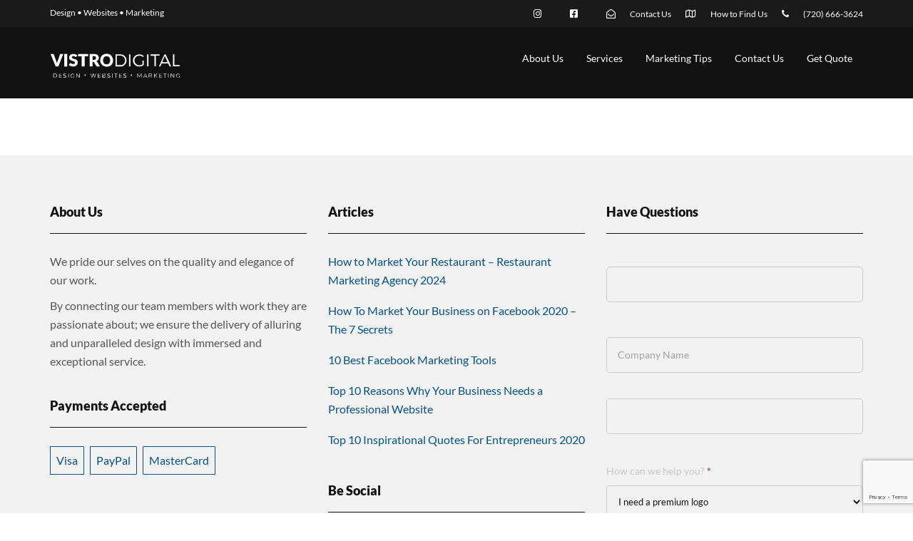

--- FILE ---
content_type: text/html; charset=utf-8
request_url: https://www.google.com/recaptcha/api2/anchor?ar=1&k=6Lf4IfgZAAAAAJWj6-yPfOT9xFLIR-EfSJr77nYs&co=aHR0cHM6Ly92aXN0cm9kaWdpdGFsLmNvbTo0NDM.&hl=en&v=PoyoqOPhxBO7pBk68S4YbpHZ&theme=light&size=invisible&anchor-ms=20000&execute-ms=30000&cb=gx4lpdwvyxb0
body_size: 49758
content:
<!DOCTYPE HTML><html dir="ltr" lang="en"><head><meta http-equiv="Content-Type" content="text/html; charset=UTF-8">
<meta http-equiv="X-UA-Compatible" content="IE=edge">
<title>reCAPTCHA</title>
<style type="text/css">
/* cyrillic-ext */
@font-face {
  font-family: 'Roboto';
  font-style: normal;
  font-weight: 400;
  font-stretch: 100%;
  src: url(//fonts.gstatic.com/s/roboto/v48/KFO7CnqEu92Fr1ME7kSn66aGLdTylUAMa3GUBHMdazTgWw.woff2) format('woff2');
  unicode-range: U+0460-052F, U+1C80-1C8A, U+20B4, U+2DE0-2DFF, U+A640-A69F, U+FE2E-FE2F;
}
/* cyrillic */
@font-face {
  font-family: 'Roboto';
  font-style: normal;
  font-weight: 400;
  font-stretch: 100%;
  src: url(//fonts.gstatic.com/s/roboto/v48/KFO7CnqEu92Fr1ME7kSn66aGLdTylUAMa3iUBHMdazTgWw.woff2) format('woff2');
  unicode-range: U+0301, U+0400-045F, U+0490-0491, U+04B0-04B1, U+2116;
}
/* greek-ext */
@font-face {
  font-family: 'Roboto';
  font-style: normal;
  font-weight: 400;
  font-stretch: 100%;
  src: url(//fonts.gstatic.com/s/roboto/v48/KFO7CnqEu92Fr1ME7kSn66aGLdTylUAMa3CUBHMdazTgWw.woff2) format('woff2');
  unicode-range: U+1F00-1FFF;
}
/* greek */
@font-face {
  font-family: 'Roboto';
  font-style: normal;
  font-weight: 400;
  font-stretch: 100%;
  src: url(//fonts.gstatic.com/s/roboto/v48/KFO7CnqEu92Fr1ME7kSn66aGLdTylUAMa3-UBHMdazTgWw.woff2) format('woff2');
  unicode-range: U+0370-0377, U+037A-037F, U+0384-038A, U+038C, U+038E-03A1, U+03A3-03FF;
}
/* math */
@font-face {
  font-family: 'Roboto';
  font-style: normal;
  font-weight: 400;
  font-stretch: 100%;
  src: url(//fonts.gstatic.com/s/roboto/v48/KFO7CnqEu92Fr1ME7kSn66aGLdTylUAMawCUBHMdazTgWw.woff2) format('woff2');
  unicode-range: U+0302-0303, U+0305, U+0307-0308, U+0310, U+0312, U+0315, U+031A, U+0326-0327, U+032C, U+032F-0330, U+0332-0333, U+0338, U+033A, U+0346, U+034D, U+0391-03A1, U+03A3-03A9, U+03B1-03C9, U+03D1, U+03D5-03D6, U+03F0-03F1, U+03F4-03F5, U+2016-2017, U+2034-2038, U+203C, U+2040, U+2043, U+2047, U+2050, U+2057, U+205F, U+2070-2071, U+2074-208E, U+2090-209C, U+20D0-20DC, U+20E1, U+20E5-20EF, U+2100-2112, U+2114-2115, U+2117-2121, U+2123-214F, U+2190, U+2192, U+2194-21AE, U+21B0-21E5, U+21F1-21F2, U+21F4-2211, U+2213-2214, U+2216-22FF, U+2308-230B, U+2310, U+2319, U+231C-2321, U+2336-237A, U+237C, U+2395, U+239B-23B7, U+23D0, U+23DC-23E1, U+2474-2475, U+25AF, U+25B3, U+25B7, U+25BD, U+25C1, U+25CA, U+25CC, U+25FB, U+266D-266F, U+27C0-27FF, U+2900-2AFF, U+2B0E-2B11, U+2B30-2B4C, U+2BFE, U+3030, U+FF5B, U+FF5D, U+1D400-1D7FF, U+1EE00-1EEFF;
}
/* symbols */
@font-face {
  font-family: 'Roboto';
  font-style: normal;
  font-weight: 400;
  font-stretch: 100%;
  src: url(//fonts.gstatic.com/s/roboto/v48/KFO7CnqEu92Fr1ME7kSn66aGLdTylUAMaxKUBHMdazTgWw.woff2) format('woff2');
  unicode-range: U+0001-000C, U+000E-001F, U+007F-009F, U+20DD-20E0, U+20E2-20E4, U+2150-218F, U+2190, U+2192, U+2194-2199, U+21AF, U+21E6-21F0, U+21F3, U+2218-2219, U+2299, U+22C4-22C6, U+2300-243F, U+2440-244A, U+2460-24FF, U+25A0-27BF, U+2800-28FF, U+2921-2922, U+2981, U+29BF, U+29EB, U+2B00-2BFF, U+4DC0-4DFF, U+FFF9-FFFB, U+10140-1018E, U+10190-1019C, U+101A0, U+101D0-101FD, U+102E0-102FB, U+10E60-10E7E, U+1D2C0-1D2D3, U+1D2E0-1D37F, U+1F000-1F0FF, U+1F100-1F1AD, U+1F1E6-1F1FF, U+1F30D-1F30F, U+1F315, U+1F31C, U+1F31E, U+1F320-1F32C, U+1F336, U+1F378, U+1F37D, U+1F382, U+1F393-1F39F, U+1F3A7-1F3A8, U+1F3AC-1F3AF, U+1F3C2, U+1F3C4-1F3C6, U+1F3CA-1F3CE, U+1F3D4-1F3E0, U+1F3ED, U+1F3F1-1F3F3, U+1F3F5-1F3F7, U+1F408, U+1F415, U+1F41F, U+1F426, U+1F43F, U+1F441-1F442, U+1F444, U+1F446-1F449, U+1F44C-1F44E, U+1F453, U+1F46A, U+1F47D, U+1F4A3, U+1F4B0, U+1F4B3, U+1F4B9, U+1F4BB, U+1F4BF, U+1F4C8-1F4CB, U+1F4D6, U+1F4DA, U+1F4DF, U+1F4E3-1F4E6, U+1F4EA-1F4ED, U+1F4F7, U+1F4F9-1F4FB, U+1F4FD-1F4FE, U+1F503, U+1F507-1F50B, U+1F50D, U+1F512-1F513, U+1F53E-1F54A, U+1F54F-1F5FA, U+1F610, U+1F650-1F67F, U+1F687, U+1F68D, U+1F691, U+1F694, U+1F698, U+1F6AD, U+1F6B2, U+1F6B9-1F6BA, U+1F6BC, U+1F6C6-1F6CF, U+1F6D3-1F6D7, U+1F6E0-1F6EA, U+1F6F0-1F6F3, U+1F6F7-1F6FC, U+1F700-1F7FF, U+1F800-1F80B, U+1F810-1F847, U+1F850-1F859, U+1F860-1F887, U+1F890-1F8AD, U+1F8B0-1F8BB, U+1F8C0-1F8C1, U+1F900-1F90B, U+1F93B, U+1F946, U+1F984, U+1F996, U+1F9E9, U+1FA00-1FA6F, U+1FA70-1FA7C, U+1FA80-1FA89, U+1FA8F-1FAC6, U+1FACE-1FADC, U+1FADF-1FAE9, U+1FAF0-1FAF8, U+1FB00-1FBFF;
}
/* vietnamese */
@font-face {
  font-family: 'Roboto';
  font-style: normal;
  font-weight: 400;
  font-stretch: 100%;
  src: url(//fonts.gstatic.com/s/roboto/v48/KFO7CnqEu92Fr1ME7kSn66aGLdTylUAMa3OUBHMdazTgWw.woff2) format('woff2');
  unicode-range: U+0102-0103, U+0110-0111, U+0128-0129, U+0168-0169, U+01A0-01A1, U+01AF-01B0, U+0300-0301, U+0303-0304, U+0308-0309, U+0323, U+0329, U+1EA0-1EF9, U+20AB;
}
/* latin-ext */
@font-face {
  font-family: 'Roboto';
  font-style: normal;
  font-weight: 400;
  font-stretch: 100%;
  src: url(//fonts.gstatic.com/s/roboto/v48/KFO7CnqEu92Fr1ME7kSn66aGLdTylUAMa3KUBHMdazTgWw.woff2) format('woff2');
  unicode-range: U+0100-02BA, U+02BD-02C5, U+02C7-02CC, U+02CE-02D7, U+02DD-02FF, U+0304, U+0308, U+0329, U+1D00-1DBF, U+1E00-1E9F, U+1EF2-1EFF, U+2020, U+20A0-20AB, U+20AD-20C0, U+2113, U+2C60-2C7F, U+A720-A7FF;
}
/* latin */
@font-face {
  font-family: 'Roboto';
  font-style: normal;
  font-weight: 400;
  font-stretch: 100%;
  src: url(//fonts.gstatic.com/s/roboto/v48/KFO7CnqEu92Fr1ME7kSn66aGLdTylUAMa3yUBHMdazQ.woff2) format('woff2');
  unicode-range: U+0000-00FF, U+0131, U+0152-0153, U+02BB-02BC, U+02C6, U+02DA, U+02DC, U+0304, U+0308, U+0329, U+2000-206F, U+20AC, U+2122, U+2191, U+2193, U+2212, U+2215, U+FEFF, U+FFFD;
}
/* cyrillic-ext */
@font-face {
  font-family: 'Roboto';
  font-style: normal;
  font-weight: 500;
  font-stretch: 100%;
  src: url(//fonts.gstatic.com/s/roboto/v48/KFO7CnqEu92Fr1ME7kSn66aGLdTylUAMa3GUBHMdazTgWw.woff2) format('woff2');
  unicode-range: U+0460-052F, U+1C80-1C8A, U+20B4, U+2DE0-2DFF, U+A640-A69F, U+FE2E-FE2F;
}
/* cyrillic */
@font-face {
  font-family: 'Roboto';
  font-style: normal;
  font-weight: 500;
  font-stretch: 100%;
  src: url(//fonts.gstatic.com/s/roboto/v48/KFO7CnqEu92Fr1ME7kSn66aGLdTylUAMa3iUBHMdazTgWw.woff2) format('woff2');
  unicode-range: U+0301, U+0400-045F, U+0490-0491, U+04B0-04B1, U+2116;
}
/* greek-ext */
@font-face {
  font-family: 'Roboto';
  font-style: normal;
  font-weight: 500;
  font-stretch: 100%;
  src: url(//fonts.gstatic.com/s/roboto/v48/KFO7CnqEu92Fr1ME7kSn66aGLdTylUAMa3CUBHMdazTgWw.woff2) format('woff2');
  unicode-range: U+1F00-1FFF;
}
/* greek */
@font-face {
  font-family: 'Roboto';
  font-style: normal;
  font-weight: 500;
  font-stretch: 100%;
  src: url(//fonts.gstatic.com/s/roboto/v48/KFO7CnqEu92Fr1ME7kSn66aGLdTylUAMa3-UBHMdazTgWw.woff2) format('woff2');
  unicode-range: U+0370-0377, U+037A-037F, U+0384-038A, U+038C, U+038E-03A1, U+03A3-03FF;
}
/* math */
@font-face {
  font-family: 'Roboto';
  font-style: normal;
  font-weight: 500;
  font-stretch: 100%;
  src: url(//fonts.gstatic.com/s/roboto/v48/KFO7CnqEu92Fr1ME7kSn66aGLdTylUAMawCUBHMdazTgWw.woff2) format('woff2');
  unicode-range: U+0302-0303, U+0305, U+0307-0308, U+0310, U+0312, U+0315, U+031A, U+0326-0327, U+032C, U+032F-0330, U+0332-0333, U+0338, U+033A, U+0346, U+034D, U+0391-03A1, U+03A3-03A9, U+03B1-03C9, U+03D1, U+03D5-03D6, U+03F0-03F1, U+03F4-03F5, U+2016-2017, U+2034-2038, U+203C, U+2040, U+2043, U+2047, U+2050, U+2057, U+205F, U+2070-2071, U+2074-208E, U+2090-209C, U+20D0-20DC, U+20E1, U+20E5-20EF, U+2100-2112, U+2114-2115, U+2117-2121, U+2123-214F, U+2190, U+2192, U+2194-21AE, U+21B0-21E5, U+21F1-21F2, U+21F4-2211, U+2213-2214, U+2216-22FF, U+2308-230B, U+2310, U+2319, U+231C-2321, U+2336-237A, U+237C, U+2395, U+239B-23B7, U+23D0, U+23DC-23E1, U+2474-2475, U+25AF, U+25B3, U+25B7, U+25BD, U+25C1, U+25CA, U+25CC, U+25FB, U+266D-266F, U+27C0-27FF, U+2900-2AFF, U+2B0E-2B11, U+2B30-2B4C, U+2BFE, U+3030, U+FF5B, U+FF5D, U+1D400-1D7FF, U+1EE00-1EEFF;
}
/* symbols */
@font-face {
  font-family: 'Roboto';
  font-style: normal;
  font-weight: 500;
  font-stretch: 100%;
  src: url(//fonts.gstatic.com/s/roboto/v48/KFO7CnqEu92Fr1ME7kSn66aGLdTylUAMaxKUBHMdazTgWw.woff2) format('woff2');
  unicode-range: U+0001-000C, U+000E-001F, U+007F-009F, U+20DD-20E0, U+20E2-20E4, U+2150-218F, U+2190, U+2192, U+2194-2199, U+21AF, U+21E6-21F0, U+21F3, U+2218-2219, U+2299, U+22C4-22C6, U+2300-243F, U+2440-244A, U+2460-24FF, U+25A0-27BF, U+2800-28FF, U+2921-2922, U+2981, U+29BF, U+29EB, U+2B00-2BFF, U+4DC0-4DFF, U+FFF9-FFFB, U+10140-1018E, U+10190-1019C, U+101A0, U+101D0-101FD, U+102E0-102FB, U+10E60-10E7E, U+1D2C0-1D2D3, U+1D2E0-1D37F, U+1F000-1F0FF, U+1F100-1F1AD, U+1F1E6-1F1FF, U+1F30D-1F30F, U+1F315, U+1F31C, U+1F31E, U+1F320-1F32C, U+1F336, U+1F378, U+1F37D, U+1F382, U+1F393-1F39F, U+1F3A7-1F3A8, U+1F3AC-1F3AF, U+1F3C2, U+1F3C4-1F3C6, U+1F3CA-1F3CE, U+1F3D4-1F3E0, U+1F3ED, U+1F3F1-1F3F3, U+1F3F5-1F3F7, U+1F408, U+1F415, U+1F41F, U+1F426, U+1F43F, U+1F441-1F442, U+1F444, U+1F446-1F449, U+1F44C-1F44E, U+1F453, U+1F46A, U+1F47D, U+1F4A3, U+1F4B0, U+1F4B3, U+1F4B9, U+1F4BB, U+1F4BF, U+1F4C8-1F4CB, U+1F4D6, U+1F4DA, U+1F4DF, U+1F4E3-1F4E6, U+1F4EA-1F4ED, U+1F4F7, U+1F4F9-1F4FB, U+1F4FD-1F4FE, U+1F503, U+1F507-1F50B, U+1F50D, U+1F512-1F513, U+1F53E-1F54A, U+1F54F-1F5FA, U+1F610, U+1F650-1F67F, U+1F687, U+1F68D, U+1F691, U+1F694, U+1F698, U+1F6AD, U+1F6B2, U+1F6B9-1F6BA, U+1F6BC, U+1F6C6-1F6CF, U+1F6D3-1F6D7, U+1F6E0-1F6EA, U+1F6F0-1F6F3, U+1F6F7-1F6FC, U+1F700-1F7FF, U+1F800-1F80B, U+1F810-1F847, U+1F850-1F859, U+1F860-1F887, U+1F890-1F8AD, U+1F8B0-1F8BB, U+1F8C0-1F8C1, U+1F900-1F90B, U+1F93B, U+1F946, U+1F984, U+1F996, U+1F9E9, U+1FA00-1FA6F, U+1FA70-1FA7C, U+1FA80-1FA89, U+1FA8F-1FAC6, U+1FACE-1FADC, U+1FADF-1FAE9, U+1FAF0-1FAF8, U+1FB00-1FBFF;
}
/* vietnamese */
@font-face {
  font-family: 'Roboto';
  font-style: normal;
  font-weight: 500;
  font-stretch: 100%;
  src: url(//fonts.gstatic.com/s/roboto/v48/KFO7CnqEu92Fr1ME7kSn66aGLdTylUAMa3OUBHMdazTgWw.woff2) format('woff2');
  unicode-range: U+0102-0103, U+0110-0111, U+0128-0129, U+0168-0169, U+01A0-01A1, U+01AF-01B0, U+0300-0301, U+0303-0304, U+0308-0309, U+0323, U+0329, U+1EA0-1EF9, U+20AB;
}
/* latin-ext */
@font-face {
  font-family: 'Roboto';
  font-style: normal;
  font-weight: 500;
  font-stretch: 100%;
  src: url(//fonts.gstatic.com/s/roboto/v48/KFO7CnqEu92Fr1ME7kSn66aGLdTylUAMa3KUBHMdazTgWw.woff2) format('woff2');
  unicode-range: U+0100-02BA, U+02BD-02C5, U+02C7-02CC, U+02CE-02D7, U+02DD-02FF, U+0304, U+0308, U+0329, U+1D00-1DBF, U+1E00-1E9F, U+1EF2-1EFF, U+2020, U+20A0-20AB, U+20AD-20C0, U+2113, U+2C60-2C7F, U+A720-A7FF;
}
/* latin */
@font-face {
  font-family: 'Roboto';
  font-style: normal;
  font-weight: 500;
  font-stretch: 100%;
  src: url(//fonts.gstatic.com/s/roboto/v48/KFO7CnqEu92Fr1ME7kSn66aGLdTylUAMa3yUBHMdazQ.woff2) format('woff2');
  unicode-range: U+0000-00FF, U+0131, U+0152-0153, U+02BB-02BC, U+02C6, U+02DA, U+02DC, U+0304, U+0308, U+0329, U+2000-206F, U+20AC, U+2122, U+2191, U+2193, U+2212, U+2215, U+FEFF, U+FFFD;
}
/* cyrillic-ext */
@font-face {
  font-family: 'Roboto';
  font-style: normal;
  font-weight: 900;
  font-stretch: 100%;
  src: url(//fonts.gstatic.com/s/roboto/v48/KFO7CnqEu92Fr1ME7kSn66aGLdTylUAMa3GUBHMdazTgWw.woff2) format('woff2');
  unicode-range: U+0460-052F, U+1C80-1C8A, U+20B4, U+2DE0-2DFF, U+A640-A69F, U+FE2E-FE2F;
}
/* cyrillic */
@font-face {
  font-family: 'Roboto';
  font-style: normal;
  font-weight: 900;
  font-stretch: 100%;
  src: url(//fonts.gstatic.com/s/roboto/v48/KFO7CnqEu92Fr1ME7kSn66aGLdTylUAMa3iUBHMdazTgWw.woff2) format('woff2');
  unicode-range: U+0301, U+0400-045F, U+0490-0491, U+04B0-04B1, U+2116;
}
/* greek-ext */
@font-face {
  font-family: 'Roboto';
  font-style: normal;
  font-weight: 900;
  font-stretch: 100%;
  src: url(//fonts.gstatic.com/s/roboto/v48/KFO7CnqEu92Fr1ME7kSn66aGLdTylUAMa3CUBHMdazTgWw.woff2) format('woff2');
  unicode-range: U+1F00-1FFF;
}
/* greek */
@font-face {
  font-family: 'Roboto';
  font-style: normal;
  font-weight: 900;
  font-stretch: 100%;
  src: url(//fonts.gstatic.com/s/roboto/v48/KFO7CnqEu92Fr1ME7kSn66aGLdTylUAMa3-UBHMdazTgWw.woff2) format('woff2');
  unicode-range: U+0370-0377, U+037A-037F, U+0384-038A, U+038C, U+038E-03A1, U+03A3-03FF;
}
/* math */
@font-face {
  font-family: 'Roboto';
  font-style: normal;
  font-weight: 900;
  font-stretch: 100%;
  src: url(//fonts.gstatic.com/s/roboto/v48/KFO7CnqEu92Fr1ME7kSn66aGLdTylUAMawCUBHMdazTgWw.woff2) format('woff2');
  unicode-range: U+0302-0303, U+0305, U+0307-0308, U+0310, U+0312, U+0315, U+031A, U+0326-0327, U+032C, U+032F-0330, U+0332-0333, U+0338, U+033A, U+0346, U+034D, U+0391-03A1, U+03A3-03A9, U+03B1-03C9, U+03D1, U+03D5-03D6, U+03F0-03F1, U+03F4-03F5, U+2016-2017, U+2034-2038, U+203C, U+2040, U+2043, U+2047, U+2050, U+2057, U+205F, U+2070-2071, U+2074-208E, U+2090-209C, U+20D0-20DC, U+20E1, U+20E5-20EF, U+2100-2112, U+2114-2115, U+2117-2121, U+2123-214F, U+2190, U+2192, U+2194-21AE, U+21B0-21E5, U+21F1-21F2, U+21F4-2211, U+2213-2214, U+2216-22FF, U+2308-230B, U+2310, U+2319, U+231C-2321, U+2336-237A, U+237C, U+2395, U+239B-23B7, U+23D0, U+23DC-23E1, U+2474-2475, U+25AF, U+25B3, U+25B7, U+25BD, U+25C1, U+25CA, U+25CC, U+25FB, U+266D-266F, U+27C0-27FF, U+2900-2AFF, U+2B0E-2B11, U+2B30-2B4C, U+2BFE, U+3030, U+FF5B, U+FF5D, U+1D400-1D7FF, U+1EE00-1EEFF;
}
/* symbols */
@font-face {
  font-family: 'Roboto';
  font-style: normal;
  font-weight: 900;
  font-stretch: 100%;
  src: url(//fonts.gstatic.com/s/roboto/v48/KFO7CnqEu92Fr1ME7kSn66aGLdTylUAMaxKUBHMdazTgWw.woff2) format('woff2');
  unicode-range: U+0001-000C, U+000E-001F, U+007F-009F, U+20DD-20E0, U+20E2-20E4, U+2150-218F, U+2190, U+2192, U+2194-2199, U+21AF, U+21E6-21F0, U+21F3, U+2218-2219, U+2299, U+22C4-22C6, U+2300-243F, U+2440-244A, U+2460-24FF, U+25A0-27BF, U+2800-28FF, U+2921-2922, U+2981, U+29BF, U+29EB, U+2B00-2BFF, U+4DC0-4DFF, U+FFF9-FFFB, U+10140-1018E, U+10190-1019C, U+101A0, U+101D0-101FD, U+102E0-102FB, U+10E60-10E7E, U+1D2C0-1D2D3, U+1D2E0-1D37F, U+1F000-1F0FF, U+1F100-1F1AD, U+1F1E6-1F1FF, U+1F30D-1F30F, U+1F315, U+1F31C, U+1F31E, U+1F320-1F32C, U+1F336, U+1F378, U+1F37D, U+1F382, U+1F393-1F39F, U+1F3A7-1F3A8, U+1F3AC-1F3AF, U+1F3C2, U+1F3C4-1F3C6, U+1F3CA-1F3CE, U+1F3D4-1F3E0, U+1F3ED, U+1F3F1-1F3F3, U+1F3F5-1F3F7, U+1F408, U+1F415, U+1F41F, U+1F426, U+1F43F, U+1F441-1F442, U+1F444, U+1F446-1F449, U+1F44C-1F44E, U+1F453, U+1F46A, U+1F47D, U+1F4A3, U+1F4B0, U+1F4B3, U+1F4B9, U+1F4BB, U+1F4BF, U+1F4C8-1F4CB, U+1F4D6, U+1F4DA, U+1F4DF, U+1F4E3-1F4E6, U+1F4EA-1F4ED, U+1F4F7, U+1F4F9-1F4FB, U+1F4FD-1F4FE, U+1F503, U+1F507-1F50B, U+1F50D, U+1F512-1F513, U+1F53E-1F54A, U+1F54F-1F5FA, U+1F610, U+1F650-1F67F, U+1F687, U+1F68D, U+1F691, U+1F694, U+1F698, U+1F6AD, U+1F6B2, U+1F6B9-1F6BA, U+1F6BC, U+1F6C6-1F6CF, U+1F6D3-1F6D7, U+1F6E0-1F6EA, U+1F6F0-1F6F3, U+1F6F7-1F6FC, U+1F700-1F7FF, U+1F800-1F80B, U+1F810-1F847, U+1F850-1F859, U+1F860-1F887, U+1F890-1F8AD, U+1F8B0-1F8BB, U+1F8C0-1F8C1, U+1F900-1F90B, U+1F93B, U+1F946, U+1F984, U+1F996, U+1F9E9, U+1FA00-1FA6F, U+1FA70-1FA7C, U+1FA80-1FA89, U+1FA8F-1FAC6, U+1FACE-1FADC, U+1FADF-1FAE9, U+1FAF0-1FAF8, U+1FB00-1FBFF;
}
/* vietnamese */
@font-face {
  font-family: 'Roboto';
  font-style: normal;
  font-weight: 900;
  font-stretch: 100%;
  src: url(//fonts.gstatic.com/s/roboto/v48/KFO7CnqEu92Fr1ME7kSn66aGLdTylUAMa3OUBHMdazTgWw.woff2) format('woff2');
  unicode-range: U+0102-0103, U+0110-0111, U+0128-0129, U+0168-0169, U+01A0-01A1, U+01AF-01B0, U+0300-0301, U+0303-0304, U+0308-0309, U+0323, U+0329, U+1EA0-1EF9, U+20AB;
}
/* latin-ext */
@font-face {
  font-family: 'Roboto';
  font-style: normal;
  font-weight: 900;
  font-stretch: 100%;
  src: url(//fonts.gstatic.com/s/roboto/v48/KFO7CnqEu92Fr1ME7kSn66aGLdTylUAMa3KUBHMdazTgWw.woff2) format('woff2');
  unicode-range: U+0100-02BA, U+02BD-02C5, U+02C7-02CC, U+02CE-02D7, U+02DD-02FF, U+0304, U+0308, U+0329, U+1D00-1DBF, U+1E00-1E9F, U+1EF2-1EFF, U+2020, U+20A0-20AB, U+20AD-20C0, U+2113, U+2C60-2C7F, U+A720-A7FF;
}
/* latin */
@font-face {
  font-family: 'Roboto';
  font-style: normal;
  font-weight: 900;
  font-stretch: 100%;
  src: url(//fonts.gstatic.com/s/roboto/v48/KFO7CnqEu92Fr1ME7kSn66aGLdTylUAMa3yUBHMdazQ.woff2) format('woff2');
  unicode-range: U+0000-00FF, U+0131, U+0152-0153, U+02BB-02BC, U+02C6, U+02DA, U+02DC, U+0304, U+0308, U+0329, U+2000-206F, U+20AC, U+2122, U+2191, U+2193, U+2212, U+2215, U+FEFF, U+FFFD;
}

</style>
<link rel="stylesheet" type="text/css" href="https://www.gstatic.com/recaptcha/releases/PoyoqOPhxBO7pBk68S4YbpHZ/styles__ltr.css">
<script nonce="MhRNwpoQl_ezqw8GtuZaqA" type="text/javascript">window['__recaptcha_api'] = 'https://www.google.com/recaptcha/api2/';</script>
<script type="text/javascript" src="https://www.gstatic.com/recaptcha/releases/PoyoqOPhxBO7pBk68S4YbpHZ/recaptcha__en.js" nonce="MhRNwpoQl_ezqw8GtuZaqA">
      
    </script></head>
<body><div id="rc-anchor-alert" class="rc-anchor-alert"></div>
<input type="hidden" id="recaptcha-token" value="[base64]">
<script type="text/javascript" nonce="MhRNwpoQl_ezqw8GtuZaqA">
      recaptcha.anchor.Main.init("[\x22ainput\x22,[\x22bgdata\x22,\x22\x22,\[base64]/[base64]/[base64]/KE4oMTI0LHYsdi5HKSxMWihsLHYpKTpOKDEyNCx2LGwpLFYpLHYpLFQpKSxGKDE3MSx2KX0scjc9ZnVuY3Rpb24obCl7cmV0dXJuIGx9LEM9ZnVuY3Rpb24obCxWLHYpe04odixsLFYpLFZbYWtdPTI3OTZ9LG49ZnVuY3Rpb24obCxWKXtWLlg9KChWLlg/[base64]/[base64]/[base64]/[base64]/[base64]/[base64]/[base64]/[base64]/[base64]/[base64]/[base64]\\u003d\x22,\[base64]\\u003d\x22,\x22wo9aw7kmAXAow4AaZTPCusO4ER1fwoHDhDLDssKTwrXCuMK/woHDr8K+EcKMccKJwrkpOAdLFwjCj8KZQ8OVX8KnF8KUwq/[base64]/CqGPDlEXCncKkXMOMwqhmasKqw6cjZ8O/[base64]/[base64]/[base64]/RMOfwp4mA8KeL14jS8Oyw4DDh8OTw5PCp3LCoMKKwpnDt2HDtU3DoBTDgcKqLHPDjyzCnz/DsANvwrl2wpFmwp7DrCMXwpfCv2Vfw4bDkQrCg2/CmgTDtMKRw4Irw6jDj8KJChzChF7DgRd3VCHDjcO3wo3Ck8OBMcKCw7EUwrbDoQ4Cw7fCglVlf8KGw6PCjsKMC8Kaw4UbwqrDvMOnasK/wrXCjh/Cl8OhDydzAxAvw6jClzDCpMKLwpRqw6nCm8KnwpLCl8KPwpUNIgpnwrkgwodZXSkLR8KDA3XCpD1LSsOtwo0/w5F/w5XCkz3CtsKREHnCh8KIwpZew4kSBcOew77Ct1NyCMKUwrAVdFHCgSBaw6rDlRjDpsKkKcKHNsK0XcOaw44ywr/[base64]/CtcK3OFFiwrckwoTDkcKKw5kDJsKeS1HDocKVw4TCs2vDm8ORbMOkwrJQcy0aOTZAHQR1wpPDusKVXXRGw7HDuwATwoZtUcO1w5jCuMKrw6PCiWsCVyUXKhlrNDd+w6zDsgUXG8Khw44Ow5LDhi5/W8O+UsKUQcK1wqTCl8OVd0NAFCnDmmUnFMOyADnCrX8Bw7LDh8OxUMK0w5/DoW3CnMKVwqNRwrBDdMKTwr7DvcOHw6Bew7bDtsKZwq/DvwTCoTTCm2TCgcOTw7DDpwDDmMOnw5nCjcKPPH1FwrZWw78cZ8O0WB3Du8KjeivCtMOyKHTDhxvDqMKtAMK6aEYSwpPCulxrw70AwroVwpDCtirDuMK3F8Kiw6IJST4KCsOPRsKtfmrCriN/[base64]/CmMODZ8O6w7Y/[base64]/wrHCgCM3ARLDhkxDwovDsUnCp8KNwockfcK0woBoNA3DnxDDm09hFcK6w7QafcO/WzQeCm0lEArDkTBcBMKtTsOOwqwOd3oEwqg0wrrCun4HD8OPbcKxQT/DqzZuV8O3w67CsMOPGcO+w5J6w4DDrRoUOkwvE8OOHl/CuMO7w7Y0N8Oiwr41C3kew6fDvMOrwqnDtsKGHsKMw70oV8Klwq3DgRXCgsKTLMKZwoQDw7/DkHwLZBzCs8K3PWRNRsOiLDV0HjjDvSnCs8O3w6XDhzIRMyM/Fx7CsMOMHcKmbAlowohKG8Kaw65uCcK5AsOuwqYfOGUmwpfCg8OjYS7DkMK6w5d2w6zDl8K2w73CuWjDiMOvw6hgb8K5SnDCmMOIw67DqRReAsOpw5Akwp/DnRVOw5TDrcKhwpfDsMKLw5JFw57CksOKw5xJWzYXFXEmMlTCkx4UBzAHJAoNwoErw7hoX8Olw6I3GhDDvcO2H8KTwrU1w4sWw4HCgcKIZidvDkTDjBVIw53DmCwZw7XDo8O9dsK1AgTDvsOyZn/CrDUbb2HClcKrw64iO8Osw4EXwr5lwrFxwp/DqMKDeMKJwqUdw7h3ZsONAMOfw6LDvMKWU2B2w7PDmWwzKhB3Y8K8NiREwrvDuwXCmAZjbMKhYsK8MRbCmVHCiMKDw43CgcO4w4EgOH7ClxdlwqpAfTkwL8K2SkA/CHLCnhFbX1N2Sn9pYgxZbBfCq0E4ZcO3wr1Pw4TCscKsLMOew4BAw70jViXCicO5wpgfEBfCthhRwrfDl8KgJsOQwrFVBMK/wpnDpcOOwqPDnjrDhMK7w4dOXRrDgsKKNsKnBsKhRjdiEiZmDh/Cj8KZwrfChhPDpcKjwqNmfMOiwpYbEsK1VcOeCcO9IHDDlTXDrcOtSm3DgsKPGUk8ZMKTKRVlasO3HQLCusK2w4dOwo3CicKuwogxwp0+woPDgkfDjXrChsOfPcK2MVXDlcKaUlTDq8K3d8O4wrUMwrlHKkwDw4oKASrCucKdw6/DpV1nwqx1b8KTO8OXNMKdw48SCUssw4vDjMKMXsKHw7HCtsKGck1TasK3w4bDtcKZw5vCrMKiVWTClsOOw73Ch0rDvSXDqgsZXw/Dr8Oiwq1aIMKVw75aM8O2AMOuw6k5aEfChxvDkG/[base64]/ClTbCrV5tMlDCt2BqwrN/wpccw5fCscKgw7XCgMK8fcKWIDLDvUnDkkAseMKrD8KjEjVNw7XDpS8FdcOJw4J5wqszwoxDwqsdw7nDmMOHMMKuSsO6XmIFw7dXw4Yww6HDo18NIl/DtHRMOkdhw75jMxYewq1/WhjDs8KNDyZkM0l0w5LCph8MXsKew68vw6TCr8KvTiZKwpLDjmJfw5MANGzCg2RUPMOhw6xJw6vDr8O/D8O/Tn7Co3QnwpLDrMKEY0ROw4LCkW44w4rCklPDhMKQwpkRHsK/wqUCZ8OMKDHDgzxOwpdsw7wSwqHCoB/DvsKZGl3DoA7DpxvCgQvCiUFDwroKXlXCuDzCqE1QO8KNw7LCqMKaDQXDh2d/w73DnMK5wqxDE1fDl8KkSMKgM8Oow6lLDR7CqsKLT0fDgcOxDU8FYsOqw4bCojPCusKRw6vCtgzCojAOw5/DtMK+bMK8wqHChsO/w4HDpnbDlQBYHcOyKDrChjvDhjY3LsKyBgopw61nPzNuBcOVwr3CusK/ecKVw5TDpFwrwqs6wqrCkxTDssOnwoNswofCuxjDpjDDrW1pUcOLOELCsArDmh3CrsOow4QHw6fCucOmKjrDsyddw6JbXsKhHW7Dhys+WUjCj8K2QXxAwrhkw79hwq8Twq1ORMOsJMO5w5kBwqglEcKJWMObwqhRw53DgUlDwqgJwo/[base64]/Ch3MFH8K1wpx6QcOCXhNcQ8KpwqkswrxGw4DDinoHwqjDpXdYTGYlNsKpOSgDSnvDvlgPUh9OISs7TADDs2jDnw7CnDDCmsKiFxrDimfDj2xCw6nDuT4QwoUbw4HDkGvDi2pjTm/CmTMXwo7DgDnDsMO6SD3DkC5lwp5EG3/Cg8Kuw4hbw7TCmCgTWVgXwoQidMKNOmDDsMOKwqQ2asK0S8Klw4kuw6lMwoFqwrfCmsK7fBLCiTPCv8OoX8Kmw4EswrXCicKEw5LCgS3CoXbCmSRvL8KvwpYewqYIw5FyY8OZVcOEwprDiMO/[base64]/[base64]/OMKHw47Dp8KAwpLCoMO5w7tTwrYxFTQFNxrDjD89w6c2BcOxwrHCgyvDjcK4YhHCg8KHwr/CjMKGC8O3w7/DscONwqjCpULCq0wywovCssOpw6Zgw4c8wqnDqcKkw6VnYMO5aMKrXsK2w4nCvk05R0Ndw6bCqTciwr7CuMOHwoJMCMO9w5l9w6XCoMKrw5xVw70SbSoAG8KNw44cwr1DEgrDiMKpH0Riw6kWVhXCs8Kfwo9pd8K5wqDDjHQ4wpdqw7LCiVbDg1xiw5/DpUMxA19ZAHBecsKDwrMpwoExX8KpwrciwpxjfwPCgcO6w79Gw598CsO1w4DDrREpwqDCvF/Dizx3FEYpw6wsG8KtHsKaw7EbwrUGNMK6w5TCgnrCmXfCg8Otw47CmsOjTFnCkSTCn395wos1w5dbCQIlwonDocK/eyxcI8K6w7N1ciAgwqRXQjzCvWkKQ8KCwoxywrNhf8K/bcKZTUARwpLDjFtkTyZmbMOew68MacKow5jCpFQkwq/[base64]/Cu8OYPVLDr8OWfy8Nw4h4woRpwq4Pw7EtGlhfwp/DssO3wr7CoMKDwoA+cmJRw5NbW1PDo8Ogw7TCnMOfwoApw65LXA0bVQxZYgFPw5x/w4rCnsOHwovDuzjDvsKJwr7Ch39/wo1Ow69Swo7Djh7DrsOXw5TCgsOrwrvCj104Q8O6YMKYw5t0WMK4wrrDpsO7OMOhFMODwqXCnFosw79Ow6TDnsKPMMOfL0LCm8OWwq8Wwq7Dg8Klw7zCp11Bw7/[base64]/[base64]/CqcOrw6nCij0qwr89Txh3GcKFODHDp0cOc0HDrsK8wofDmMKXRxjDv8KEwpdvJsKzw4DDl8OcwrvCt8KpfMOQwr10w4tOwpnCiMKmw6PDrsKTwobCisKVwqvDhVRoLh/Ci8OlG8KGDHJCwpVSwrHCgMKXw6zDhRzCgsKZwp/Dtz1LJ2cfNXrCk2bDrMO+w4FOwqQcIcKTwq7DncO4w60hw6dxw6YUwopQw7hoB8OUAcK+K8O2acKHw4UbQ8OMXMO7wobDkzDCvMKOCFbCgcOXw51two06Ak9efnTDniFpw57DusOyJwAKwpnCuHDDqQA4L8KTTXldWhcmasK0dUFJBMO7C8KAalLCnMKOYm/[base64]/DmWXClXbCvCbCgjLCtw89ccOhUcOdw5UhDQgnWsKYwrHCsDgZdsKfw5w7L8KZMsOdwpATwpsBwogbwoPDi2nCv8OadsOVT8OuED/CqcKYwrZ/X0nDlXw5w68Vw4bCoUI5w5VkcUtgMHDCqx9IJ8OJF8Ojw4paaMK4w6fCvMOWw5kiHxTDu8KLwpDDk8OuQcKfNQskHmM/[base64]/[base64]/RcOHw65Gw6jDpMKmw7TCqRfColRCVcO3w7kxDhrCi8KbJMKwWMOkeywdCX/[base64]/DonRrUMKZw60awodoJ2bDp8O8clvDuVx8e8KZKlLDj1DCliLDsiVCNMKCA8K3w5PDmcK5w6XDisO+XMKLw4PCuW/Ds0vDogV6wrJnw6F/wrptOsKsw6XCj8OTDcKcwrrCniLDoMKDdMKUw5TCjsOiwoPCpcKbw6d0woMpw5olfAHCtDfDsHEmasKNY8KmYMKQw6fDnSZtw7BWQwfCjgBew4IfDibDp8KGwpvDrMK/wpHDnFBmw6bCpMKROsOlw7llw4A3GsKGw41VEsKpwqfDhHLCj8K2w6HCnEsSHMKMwppgHzDDlMKLUB/Dt8OfMgZTUxTCllvCqhI3w7I/[base64]/[base64]/[base64]/[base64]/acKUw7HClMKFfMKmwogkRDDCuxPDh3d9w6zCpVVSwpTDtsOvDMOqesOqOnnDnXHCoMOIPMOuwqUsw7/CksKTwojDixUbGsOTU1vCj2/Djl3ChXfDhikaw7IVJsKyw5bDnsOowqRKf2TCt0waKljDjcOCesKce2tfw5sQVcK+SsOPwrzCvMOcJCjDjMKOwqfDsBJhwpPCvcOqD8OFFMOkNibDrsORVsOFVygSw7oMwpfCm8OjL8OiPcOZwp/CjQ7CqXRdw5/DshnCpCNFwpjCjBMXw6R6QW1Zw54Jw6FLIhrDmlPCnsKLw7HCp2nDqsO5BsOnLBF3PMKxYsKCwpbDoCHCnsO8IMKACxDCpcKkwp3DgsK/ISnCrMOBJcKIw7kYw7HDksKdwpvCr8KbYTTChnrCncKDw5ogwqvCmMKFBTQ4LnJHwrfCuFdfKSDCpWZqwpHCsMKfw7UcA8OMw7BYwohzw4QaRwzCt8KnwpZaT8KMwrUAacKwwphFwr/CpCNeO8KowrvCosOJw4VEwpPDkRrClFc2CVQbBFfDusKLw75GUGEjw7rDqMK0w4fCjEHChcOXcGNmwrbDtiUBK8KzwpXDncOgbMOfF8OGw5vDoXd1NU/DpyDDvcONwpTDn2DCqMOsDWbDj8KQw6F/anTCkG3CtiLDmybCrQUvw6jDn0ZqYDU5E8KrGAIMBD7CiMOIHHAUUMKcHsO5wopfw5hhDsOYOXE3w7TCkcKVbgDDrcKLLsK+w6dUwrwuZzhTwovCkjvDhBxmw5RBw6ghBsOLwp9WSgbCmcKFSEg3w77DnMKWw5DDtsOCwoHDmHHCgznCkFDDl2rDo8KSeG/CtlMcIMKtwo5Ow5XDinbDkcO2ZUjCpE3CusO6QsOtZ8KdwrnCmXIYw4kAwoIACsKiwrdFwpDDujbDtcK1LjHChhd1OsOLTV3Dvk4QGltbY8KfwrHDpMONw5lmMH/Cl8KoaxVIw7ESNXnDnFbCpcKJTsO/bMOUWcO4w5XCjg/DqX3ClMKiw4J3w71UO8KRwqbChVDDuEbCoV3Dok7DiTPDgETDhgAZXUbDhwMmcApxGsKDQz/DsMO5wrjCs8Kcwr9Gw7QCw6jDsW3Co2Z5SMOQOw8UalzCu8OhOEDDusOpwrfCuBJoG0PCtsKRwp5NNcKnwo8ewqQCL8OEUToda8ONw5ljbERCwpZvdsOPwqp3wpRBJ8KvTRjDiMKfw60dw6bCuMOxJcK/[base64]/DhUghwoAMZUDDqjzDmMKZwosFw656Q8KZKsKWacOBQcOzw6rCusOKw7XCsTMZw7QsBkV/FSsyA8KMY8K3NsKwUMKNbwwewpM2wqTCh8KbNcOYesO5wr1FFcOtwq1nw6PCvMOHwqJ+w7cOwo7DrRwxSw/CkcOLXsKcw6bCo8KKEcKVJcONI1jDh8KNw5nCtkd0wqLDocKRD8Okw5BtNsOKw57Dp39KZQIYw6oYEGbDh2o/w7TDkcOyw4Mfwo3DlsKTwo/[base64]/[base64]/[base64]/DsEsvw4fCsE/DpcKjfcKBwq8Zwr3CpMKba8OaY8K/wo9+WlDCsgNWP8K6TMKEL8KmwrMIC2zCgMOkE8Kyw5fDmcOEwpcsPBR2w4bCksKwIcOuwoAtTHDDhSjCoMOzXMO2DkELw6TDpsK3wr0lRMOEwr9jNsOpwpIXJsKkwppEVsKaOAkywrd0w5bCn8KCwonCo8K0VsOqw5rCqHlgw5HCql/[base64]/CsMO7wqXDs8KUw65bbCoXf8KUGGcUw73CgcOSOcOnJcOJBsKbw6DCuiYPCMOkIsO+wq07wpnCgmDCtFDDssO7wpjCtEdhZsKvDRljAA3CicObwoobw5nCjcKIO3TCsE0zJ8ORwrxww5I2w6xGwrbDosOcTV/DuMKqwpLCm1LCqsKNG8Oswr5Aw7LDp2nCmMKeMcKHamhJNsK6wrfDhVJgb8K+ecOlwql/A8OafwszEsOxPcOXw6nDtiMGEUkJwrPDpcKSaFDCjsKiw77CsDjCvWDDkyjCuCQ4wqnCuMKPwp3DjwcQFkcIwpZqSMKgwr0Qwp3DvjHCnhHDjg1BdgLDpcKKw4rDj8O8CAvDmmXCglbDqTTDj8KhQcKjKcOKwotPVMKNw41/eMK0wqYucMKzw49uTy56cDjCj8O/DBfCsybDtHPDkwPDpxdZJ8KSfysTw4HDr8Ktw495w6gIEcO+Ah7DtT3DkMKEw4ltX3/DrMKdwrQjdMKCwrnDpMKEM8ONwoPCl1UVw5DClRpkLsOfw4rCgsOybsOIN8O9w4xdXsOYw7EAJcOcw6HClmbCl8KMdgXDocKWA8ONasOAwo3DjMOnZn/DlcOpwqfCuMOsccK9wrLDusO/w5dtwpQEDQ8cw7xFTAQRXSfCnSXDgcO3OMODfMOWw6UwB8OpSsKLw4QIwqjCicK5w7LDtFbDqMO5dcKtYz9qSjXDu8OHGsOgwr7Dn8OvwoArw6vDuRRnWlDCrTsvH1QWCAkfw6tlFMOAwpBOIArCiQ/Dt8O4wot0w7h0ZcKCJQvCsCxzIMOtTgVLwonCocOsesOJe39hwqhXV0nDlMOLagrChDxuwo3Du8KKw7oXwoDDssK/AsKkZgHCtzbCi8OCwq/DrjkYw5vCi8KTwq/[base64]/FsKvwqdSwq5mwrApb8OCCMKrwrxFaicUEn/Ds2FeF1DCq8ODScKIYsOsI8KXWHcYw4xAbXrDpS/[base64]/ClC1xYkcPwrJBwpnDinxywroew70iXnbCmsOoRsOcwrHCsU4sfh5tE0TDlsOew67DqsKmw4F8WcOVakdywpLDkC9+w5TDrsK4EXDDu8Krwq8ZCkfDrz5ew7AkwrnCkEg8bsKnfWRFw4UZLMKrwr4fw4dmc8OcbcOYw557Ky/DiV7Cu8KpdMKBUsKna8KVw4nCqMKLwp0Yw7/DlkUxw5/DpznClWZnw4ERB8KVIT3CosODwoLDscOfTsKeWsK+E0F0w4ZQwqRNL8ORw4XCi0XDgT5/HsKwJsKxworCksKgwqLCjMKmwp/[base64]/DvUTDvEXDl3zCjsKtC3lywocKwprChzHDhcOQw7lRwrBzMcK8wqPDrMKXw7TDvTwrwq3DksOPKhoFwqPCuAlSSnYsw73CnVNIFlLCkHvDgX3CicK/wrDDrUnCsk7DrsKXfnVhwrjDucKyw5rDt8O5McK1w7YdSyHCiR83wpnDiVIIe8OLTMKndCnCpMK7CMO/[base64]/[base64]/Dm0gZTMKpLsO8w7bCpMOANhRjJ1vCrEYgwpXCvk1Bw73Cq2DCoU93w78LBU7Cs8OIwoIIw5/DoEtBOsK+BMONPMK1aSV5NsKpVsOuwpt2HCTDs33Ci8Kpbl9jES9mwoElJ8Kyw6RBw6zCiE9twrHDjQvDiMKIw5fDhyXDsQjCiTdRwp/[base64]/[base64]/wpjCoMKnwr1fPcKZfMKAwpDDiSPCnEPDhVpdGAA+JS/CqsKSH8KpNl5JHHbDphVvJiUXw4wTXW3CtSEuOVvCri9qw4J4woBVKMOAXMOUwoPDpcKpfcK5wr0THwAlS8KpwqnDmMOMwq5uw7MBw7fCs8KLe8Opw4cxccKLw78Yw7vCi8KEw5tAKcKyEMOQW8ONw51Gw79Iw5Rcw6rCknQSw4/CpsOHw59WLcKOBDnCqsOWcxfCl0bDucK+wpzCqAV+w7HCk8O1XMOqbMO0wo40WVtaw6zCmMOfwpwPd2vDgcKLw5fCuV43w7LDh8OkTRbDnMOlEhLCncOPLjTCkUgewp7CnCLDhmd0w4tmfMKlElNZwpDCqcKQworDnMKUw7DDjUZHN8KOw7/CmMKbE2Raw57DtEpPw4XDlGlvw5fCmMOwEnjDj0XDm8KOZWlqw5LCvcOBw5MBwrPChsO+wopxw7rCkMK2M3V3YSR+F8Kiw7jDuTxvw6EpTA/DjMOyZMOmFsOiXgVKw4PDmQZtwoLCpBvDlsOFw5cfY8O6wqNRX8KdY8K5w40rwpHDlMKtfDvCjsKnw53Dm8OGwpDCkcKeWnk1w446Sl/DsMKwwqXCiMORw4/[base64]/Ch8OfQcObccOQKMK2wp4nemJeCGbChATCm2JSwoHDnn1jfsK/wonDq8K0woJDw7BFwqPDj8K/wpTClcKQMcK+w7fDvsOJwrQjRh3CjcKkw5HCuMOdNkjDssOGwrPDssKlDynDhz4Mwql9PMKDw6nDpRsYw64nZcOxaXEqX1dDworDh1kuDMOHY8KsKHQ1dmRKLcOBw67CgcKPbsKIIA54AH/CgA49WgjCgMKhwqLCpkDDkF/[base64]/w6rClsODw7MjYMK6ScOPLsOLw5bChkXCucO7NCDDjnfCkVBVwqzCnsK1XMO5wqVgwp4eBAULwrYbI8Kkw6IrYGcJwpcEwqnDrWXDjMOMS21Bw4LCqTs1PMKxwqrDnMOiwpbCgiXDsMK/SgxvwpTDvTN7JMKuw5lGw5TCkcOjwr5Dw4lpwr/CqElOZxTClsO2GylLw6bCgcKdLwJNwq/CkmnCkiY7NAzCn0wgHgTCpjbDmzlTQWXCrsO5wq/[base64]/[base64]/[base64]/CqsKcwpgCW8KtDsK9CwRGwpLDhQcYw4xZIVXDtcOhXXFOw6UKwpvCl8O6wpUKw6/[base64]/CpTnCk8OFw4nDj8OXwq8Xw6wDCyg/wq0peyNNw6LDp8OyEMK9w5bDu8KywpkSNsKQIzh4w4cBPsKFw496w5ZmU8KFw7Ufw7YhwofDucOACxvDkBfCncOPw57CvGN9GcOmwqvDoyA0F2rDqV0Qw6ofK8Oxw7oQfW/Dn8KCDzkcw7hXc8O7w5fDjcKyIcK+TcKtw7zCosK7QBZGwpQaOMKjQsO1woLDrlvCrcONw5nCsA0yccO/JxjCgl4aw6VJcHFLwq3ClFRDwq7CtMO8w5U6c8Kywr3DmsKVGMOXwpLDhMOZwqvCmz/CtHpvGETDsMKiVUttwrXDhsKWwrNkw57Dv8OmwpHCpFhjU2MNwoU6wofCggR6w7k+w4wow5rDlMKpRMOZf8K6wrDCrMK7w53CqHBywqvChcO9WF8xHcKIewnDo2nDlj/CisKVDcKqw7/CksOvSA/CpMK+w4c8AMKbw4HDtHLCtsK3E27DvVHCvjnCpEfDscOIw7xAw4vCs2nCgFkmw6kJw6JZdsKffMOuwq10wqZaw6zCiGnDmTIMw7XDsjfCjXfDky8gwrPDscK2w7dgVAfDnQvCosOHw4Ymw5TDscKIwp3CmVrDvMOFwp3DrcOjw5xPExPCqy7CuyUOQR/DukoJwo4ew5vCmCHCtUDClcOtwr3DpT5wwpzCnsKwwow5fcOywrZFIk/DgWInQcKLwq4Qw77Cq8OjwqvDpMOxFR7DhcKlwpPCoxTDpsKBO8KEw4LCscK9wp3CrQscOsK/d216w6ZYwo12wpM4wq5Aw7TDrnYNDsKkw7Z8w4RaKGgVwprDnj7Di8Kawp3DoBXDlsO1w5bDkcOXQnJUMEFLLk0OMcOZw7PDo8Kzw7VyN1oXO8KzwpY8N1zDilNYQETDpQ9/GnoXwrfDg8KCDwN2w4tOw7F+wqPDjHXDr8OgM1jDvMO0wrxHwrQAwrcBw5HClQBvIcKBI8KuwrdAw4kVM8ObCwghID/[base64]/[base64]/CgFleYMKAWsKlwp01FlEfAHopU8KHworCnSbDmsKlwq/CpXM2DStsdzglwqZRw4bDq19PwqbDnxjCtm/Dr8OqBMOaMMORwpBlMn/[base64]/w4rDtsO7wrFYSsKvwq1sHWJuJQnDosKua8OJZMOvAT0ywoIFIsKDczpawrobwpUGwrXDhcKHwoRoQinDnMKiw7LDkSt6GX92T8KtIjnDiMKBwoMAY8KGYFohF8O/[base64]/DvSnDgkFhw4p/BQrDoMK7W8KnwoUsWsKNVMK+L1vCt8OSecOXw7PCg8O8ZkJOw6VmwqfDt2JJwr3Dp1h9w4jCmcKcLSJyLx8iSsOTMDrCjFpJTRN4OwXDi2/Cn8OxHSsFw69yPsOpCcKWU8OLwoZowpnDinlZeiLCmgp9dR9Rw5p3YCXCnsOBLXzClE9PwpEvAQUjw6/DtcO1w67CksOKw5NLw5rCvl1cw5/[base64]/Du0Fjw7PClA0lw6sEeAPCjsKQwovCnHHCrhxFUMOidQjCtcOYwrzCosO7w57CjXcnYMKvwoImLTvCm8O/w4U3H05yw53CicKDScOLwpp6N1rCs8K/wrkiw6FNV8KEw57DoMOfwrfDrMOkZiDDgVN2L3nDn2NDTxc9c8OEw6snPsO0bsKCRMOow50uccK3wpgrHsKAecKvVXgcwpDDssOuf8KmDD8eGcOLOcO1wpvDoWcFSlV3w4VDwq/CocKOw5ErKsOLB8Oxw4Acw7LCssKLwqBQasOnfsOiJ1jCrMK0w5Qww65kcERsecKjwoI+w5wNwrcwb8KJwr11wqlZH8OcPMOlw4sawqbCtFfDlMKWw4/DhMORCjIRJ8O1dRHCm8KvwohDwpLCpsOPS8Kawq7Cr8OlwowHXMOWw6N/dC3CiWo1WsKTwpTDusKww4hqVUXDp3jDssOpbgvDswF0WMOWA2TDgcO6SsOdHMOswpFDP8OQwoHCpsOLwoTDsyZcJhbDrAs3wq5sw5glfcKcwqLCpcKGw6Qnw4bCnQQbw4nDh8Kqw6nDkWI4w5dHwoV1RsK+w5nCvH3CuXfCusKcAsK2wp/[base64]/[base64]/[base64]/[base64]/[base64]/[base64]/[base64]/GGMmw5N7wrQPw6YNwosRKHTCi2LDvjjChjILT8KIIiY8w5Iww4LDsyHCssKswq5nRMOnTznDrjzCmcKDXnPCgG/[base64]/ChBItM8OWaMOPwo4Twr7CpsO1NcO/w7nCtnPDtzHDv23CkG/Cs8KHMCjCnkl1FifCgcOlw6TCoMKgwpvCssKAw5jDghgaOwhiwqPDiTtWE0wGMnoNfMOdw7HCkFsWw6jDmDNrw4dBcMKRQ8O+wpHChsKkelzDn8OgFHocw4rDn8OBQ34rw40rLsO8wo/DisOBwoEZw68hw7nCk8KfKsOABm5FO8OqwpZUwqjClcO6EcOswpPCqRvDoMKPQsO/RMKqw4Isw77DmxAnwpDDjMOsworDrkPCpsK6cMK0ATJCFwJIWwE+w5pFYsKOIsK0w5XCpcOCwrDDmC3Dq8OuUmTCvwLCs8ODwp5INDkew78kw51Gw6DDocOZw5nDrcKufcOGUFYbw6sWw6ZVwplPw77Dj8OEQyPCt8KPQznChS/DoSrDssOawqDCkMKYTcOob8Ojw4FzE8OsI8KSw68meWTDh2bDncOFw7/Dr3Q7ZMKEw6gZdXk/[base64]/DCbCriAqaMKoE2XDtzI3BsOnNMObbcK2em48Qk45w6nDj1QvwooIH8Okw4vClcOMw4NBw7BvwozCuMObBsKdw7FpdC7DisOdBsO0wqw8w5E2w4jDgcKuwqk2wojCo8K/w4Zww5XDhcKRwo3CrMKXw4NAMHzCjMObLMOXwpHDrnxTwpXDo1Zew7Ahw7s8I8K1w4sOw5ctw4LDi1QewoDClcObN37CtD9RAR0owq10EMKoAAwnw58fw6DDjsK5dMK+ZsOQOgfDs8KyTwrCi8KIfExpEcOWw4DDhx/[base64]/[base64]/DpB3CtHRkwprCjMKIG8KJB8KQwq3Dg8OWIkl1Nl7CmsO6GDbDhcKiF8KfZcKXTSTCvm94wo/DhjrCnFzCozUdwrrDr8OEwpPDgnBRQMOFwqwuLQQHwrRWw6N2W8Opw6YiwqgLLGglwpBHOMKVw5nDhMKBw5EvJsOPw4jDh8OcwrgJCD3CscKHUcKCcB/CnzsuwoXDnhPCmw5lwrzChcOJCMKiDjvCnMOwwpNYCMObw7TDgC4nwqIjPsOIR8Opw5XDs8OjG8KfwrpPDMO+GsOJJW1rw5fDkyvCsR/DniXCll7CuSNmIlMDXxJ/wo/DisOrwp5nfMKvecKww5jDnUTCscKUwo8dH8KmW0pew4QFw6QGL8O/ew5jw7UwIsOuT8OffFrCiUJwC8OcaXvCq2tmIcKrcsO3wrcRHMOYdMOvMcOiw40rSzcTax7Ck0nCjBXCvn5qFWDDp8KowpTDgMOZPR7CoRTCkMO/w63DmTLDu8O3w6pkZhHCpwpiEAfDtMKRZEYvw4zCiMK9D21mVsOyRWPDk8KgeknDjMO5w5pxJEJjMMOXYMOPEiw0N2LDmSPClxoJwpjDlsKPwrMbZhjCqwtaUMK/wpnDrBTCpmnCjMKmc8Kiwpc6EMKvP09bw7s+D8OEKi5rwrDDvDU/f2NTw77DnEsuwq4Qw484J3kiUcK/[base64]/[base64]/aMOrEx/CiMK6wqnCvWgNwosOw6wfL8Kxwq0/Vh/[base64]/DlMKTwoTCqUpoOsOuw77CosKbS8K+PcOow5kVwrvCp8OpbMOFZcOfdcKYcSbChBdXwqTDncKsw6TDpQvCi8Onw71NSG/DulVBw687SF3ChirDhcO5WUJUacKREcKuwpDDpARVwqLCmBDDkgbDh8OWwq0Ucn/Cl8K/bQxdwpk9w6YSw6nCmsOUC1Q9wqPChsKtwq0aaVTCgcKrw4zCmhtew63DtsKLfzxEZMODOMKzw4XClBXDrsOXwoPCj8OwBMOub8K/F8OWw6nCn0vCoEZHwpDCoGpxJz5owrF7S20YwrvDkWnDt8KiU8Oae8OLa8OGwqXCjsKod8OywqjCosOzZcOvwq/CgMKEODHDrgbDvD3DpxNhaikLwozDoQPCvMOPwqTCl8OEwrJtGsOQwq0iPx1CwrtVw71Kw77Dt0MPwpTCtwYNE8ObwpPCs8KFSWrCksOxMsOkX8KrEDt7d2HCl8OrTMOGwpgAw5XCsj1Twq87wovDgMKWZTkVYSE3w6DDqz/Cmj7CuF3DrcKHFsO/w4nCsyfDssKDWAvDiBRtw4MyRsK/woDDlMOEA8Oewr7CpsKiXkrCgWPCmDbCumjCsAwuw5pfTMO/RsO6w4EgccKSwqzCp8K9wqo0DFDDsMOaGEx0OsOYfcO/dD/Chi3CosOMw7YgM2jDg1dgwpNHJcO1bxx/wr/ChMKQGsKxwrbDih5FGsO1VCwKKMOtXDzCncOEQ1LCicKSwpFNMcKAw4/[base64]/CvwxpwrrDrsODwowjwpEmQcKlwqvDvsOoKENdcD/CvigSwo41wqxAE8Kxw43DtcKSw58Lw6MicXkYb2jCnMKsPzzChcOgU8K2AzHDhcKzwpfDrcKQG8OiwoAJTzlIw7fDusOzAljDvsOqwofClMO2w4hJN8KQNhkwG1EpP8OATMOKS8O6fWXCjj/Du8K/[base64]/[base64]/CqRZlIB7CvcKRKRcmwqvChlzCuMOaBMKpMlh4fsOda8K6w5DDulfCr8KDLsOdw5bCi8K2woJnClbCqMKpw5V2w63Cl8KECsKFfMOJwrHDmcKt\x22],null,[\x22conf\x22,null,\x226Lf4IfgZAAAAAJWj6-yPfOT9xFLIR-EfSJr77nYs\x22,0,null,null,null,1,[21,125,63,73,95,87,41,43,42,83,102,105,109,121],[1017145,710],0,null,null,null,null,0,null,0,null,700,1,null,0,\[base64]/76lBhnEnQkZnOKMAhk\\u003d\x22,0,0,null,null,1,null,0,0,null,null,null,0],\x22https://vistrodigital.com:443\x22,null,[3,1,1],null,null,null,1,3600,[\x22https://www.google.com/intl/en/policies/privacy/\x22,\x22https://www.google.com/intl/en/policies/terms/\x22],\x224vloSchwv+AswcOq7w5rNO8t8Pt7QWN5bPDueFW+ZwI\\u003d\x22,1,0,null,1,1768788645827,0,0,[76,178,110],null,[201,201,131,151],\x22RC-hciADip2rIfpqw\x22,null,null,null,null,null,\x220dAFcWeA6jT_1X6V_8hrm8D9aya2twz9hB6Ea_2FF-g0l9txQr82SavOYUFMyXX3uVryA9e-EUdrWPgsgwZstUD3Pkor_K5iC8fQ\x22,1768871445813]");
    </script></body></html>